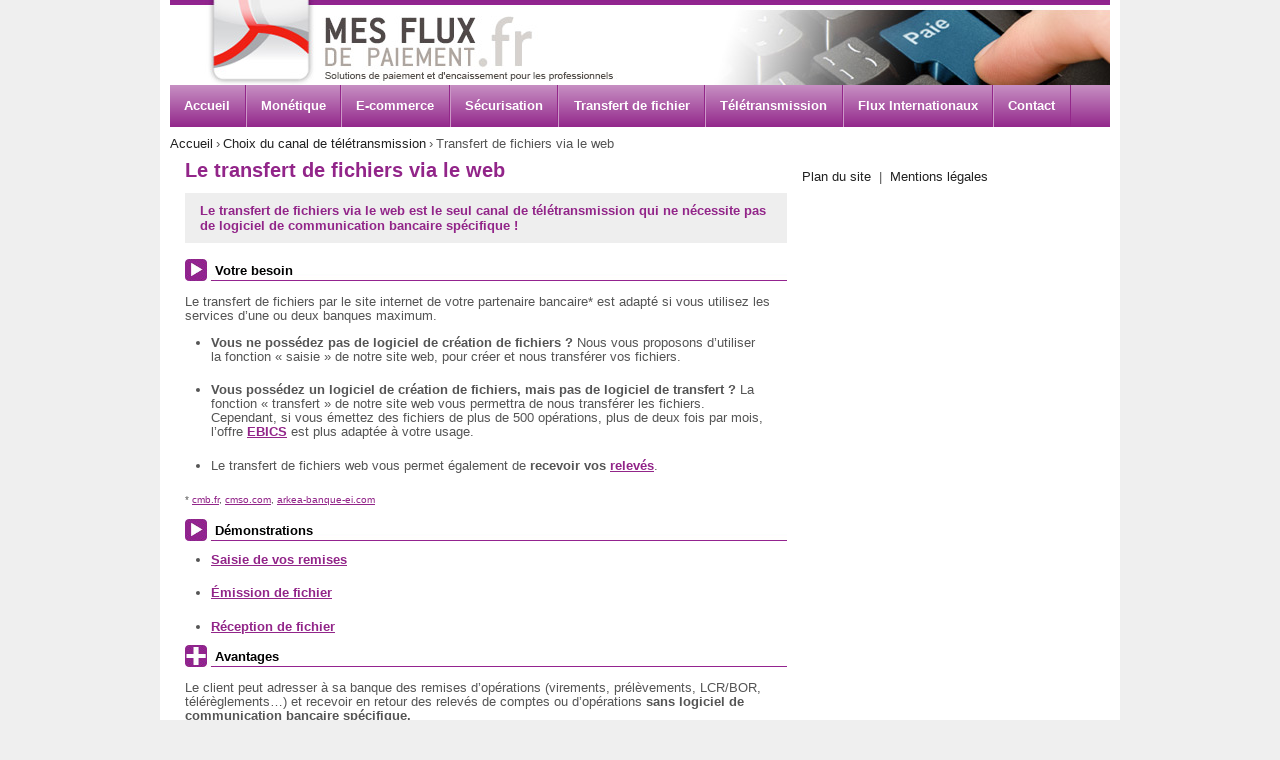

--- FILE ---
content_type: text/html
request_url: https://www.mesfluxdepaiement.fr/canal-teletransmission/transfert-de-fichiers-via-le-web/
body_size: 37566
content:
<!DOCTYPE html>
<!--[if !IE]>      <html class="no-js non-ie" dir="ltr" lang="fr-FR"
	prefix="og: https://ogp.me/ns#" > <![endif]--><!--[if IE 7 ]>    <html class="no-js ie7" dir="ltr" lang="fr-FR"
	prefix="og: https://ogp.me/ns#" > <![endif]--><!--[if IE 8 ]>    <html class="no-js ie8" dir="ltr" lang="fr-FR"
	prefix="og: https://ogp.me/ns#" > <![endif]--><!--[if IE 9 ]>    <html class="no-js ie9" dir="ltr" lang="fr-FR"
	prefix="og: https://ogp.me/ns#" > <![endif]--><!--[if gt IE 9]><!--><html class="no-js" dir="ltr" lang="fr-FR" prefix="og: https://ogp.me/ns#"> <!--<![endif]-->
<head>

<meta charset="UTF-8">
<meta name="viewport" content="width=device-width, user-scalable=no, initial-scale=1.0, minimum-scale=1.0, maximum-scale=1.0">



<link rel="profile" href="http://gmpg.org/xfn/11">
<link rel="pingback" href="/xmlrpc.php">



		<!-- All in One SEO 4.2.6.1 - aioseo.com -->
		<title>Transfert de fichiers via le web - Mes Flux de Paiement</title>
		<meta name="robots" content="max-image-preview:large">
		<meta name="google-site-verification" content="NiycjZpyD4qjvNCQzBGxf0cuH8ahtdu9PKyrpmppuOI">
		<link rel="canonical" href="/canal-teletransmission/transfert-de-fichiers-via-le-web">
		<meta name="generator" content="All in One SEO (AIOSEO) 4.2.6.1 ">
		<meta property="og:locale" content="fr_FR">
		<meta property="og:site_name" content="Mes Flux de Paiement - Solutions de paiement et d&#039;encaissement pour les professionnels et entreprises">
		<meta property="og:type" content="article">
		<meta property="og:title" content="Transfert de fichiers via le web - Mes Flux de Paiement">
		<meta property="og:url" content="/canal-teletransmission/transfert-de-fichiers-via-le-web">
		<meta property="article:published_time" content="2013-06-07T08:29:24+00:00">
		<meta property="article:modified_time" content="2020-01-30T12:47:09+00:00">
		<meta name="twitter:card" content="summary_large_image">
		<meta name="twitter:title" content="Transfert de fichiers via le web - Mes Flux de Paiement">
		<script type="application/ld+json" class="aioseo-schema">
			{"@context":"https:\/\/schema.org","@graph":[{"@type":"BreadcrumbList","@id":"http:\/\/fluxpaiement-wp.waas.arkea.fr\/canal-teletransmission\/transfert-de-fichiers-via-le-web#breadcrumblist","itemListElement":[{"@type":"ListItem","@id":"http:\/\/fluxpaiement-wp.waas.arkea.fr\/#listItem","position":1,"item":{"@type":"WebPage","@id":"http:\/\/fluxpaiement-wp.waas.arkea.fr\/","name":"Accueil","description":"Solutions de paiement et d'encaissement pour les professionnels et entreprises","url":"http:\/\/fluxpaiement-wp.waas.arkea.fr\/"},"nextItem":"http:\/\/fluxpaiement-wp.waas.arkea.fr\/canal-teletransmission#listItem"},{"@type":"ListItem","@id":"http:\/\/fluxpaiement-wp.waas.arkea.fr\/canal-teletransmission#listItem","position":2,"item":{"@type":"WebPage","@id":"http:\/\/fluxpaiement-wp.waas.arkea.fr\/canal-teletransmission","name":"Choix du canal de télétransmission","url":"http:\/\/fluxpaiement-wp.waas.arkea.fr\/canal-teletransmission"},"nextItem":"http:\/\/fluxpaiement-wp.waas.arkea.fr\/canal-teletransmission\/transfert-de-fichiers-via-le-web#listItem","previousItem":"http:\/\/fluxpaiement-wp.waas.arkea.fr\/#listItem"},{"@type":"ListItem","@id":"http:\/\/fluxpaiement-wp.waas.arkea.fr\/canal-teletransmission\/transfert-de-fichiers-via-le-web#listItem","position":3,"item":{"@type":"WebPage","@id":"http:\/\/fluxpaiement-wp.waas.arkea.fr\/canal-teletransmission\/transfert-de-fichiers-via-le-web","name":"Transfert de fichiers via le web","url":"http:\/\/fluxpaiement-wp.waas.arkea.fr\/canal-teletransmission\/transfert-de-fichiers-via-le-web"},"previousItem":"http:\/\/fluxpaiement-wp.waas.arkea.fr\/canal-teletransmission#listItem"}]},{"@type":"Organization","@id":"http:\/\/fluxpaiement-wp.waas.arkea.fr\/#organization","name":"Mes Flux de Paiement","url":"http:\/\/fluxpaiement-wp.waas.arkea.fr\/"},{"@type":"WebPage","@id":"http:\/\/fluxpaiement-wp.waas.arkea.fr\/canal-teletransmission\/transfert-de-fichiers-via-le-web#webpage","url":"http:\/\/fluxpaiement-wp.waas.arkea.fr\/canal-teletransmission\/transfert-de-fichiers-via-le-web","name":"Transfert de fichiers via le web - Mes Flux de Paiement","inLanguage":"fr-FR","isPartOf":{"@id":"http:\/\/fluxpaiement-wp.waas.arkea.fr\/#website"},"breadcrumb":{"@id":"http:\/\/fluxpaiement-wp.waas.arkea.fr\/canal-teletransmission\/transfert-de-fichiers-via-le-web#breadcrumblist"},"datePublished":"2013-06-07T08:29:24+00:00","dateModified":"2020-01-30T12:47:09+00:00"},{"@type":"WebSite","@id":"http:\/\/fluxpaiement-wp.waas.arkea.fr\/#website","url":"http:\/\/fluxpaiement-wp.waas.arkea.fr\/","name":"Mes Flux de Paiement","description":"Solutions de paiement et d'encaissement pour les professionnels et entreprises","inLanguage":"fr-FR","publisher":{"@id":"http:\/\/fluxpaiement-wp.waas.arkea.fr\/#organization"}}]}
		</script>
		<!-- All in One SEO -->

<link rel="dns-prefetch" href="//s.w.org">
<link rel="alternate" type="application/rss+xml" title="Mes Flux de Paiement &raquo; Flux" href="/feed">
<link rel="alternate" type="application/rss+xml" title="Mes Flux de Paiement &raquo; Flux des commentaires" href="/comments/feed">
<script type="text/javascript">
window._wpemojiSettings = {"baseUrl":"https:\/\/s.w.org\/images\/core\/emoji\/13.1.0\/72x72\/","ext":".png","svgUrl":"https:\/\/s.w.org\/images\/core\/emoji\/13.1.0\/svg\/","svgExt":".svg","source":{"wpemoji":"http:\/\/fluxpaiement-wp.waas.arkea.fr\/wp-includes\/js\/wp-emoji.js?ver=5.9.10","twemoji":"http:\/\/fluxpaiement-wp.waas.arkea.fr\/wp-includes\/js\/twemoji.js?ver=5.9.10"}};
/**
 * @output wp-includes/js/wp-emoji-loader.js
 */

( function( window, document, settings ) {
	var src, ready, ii, tests;

	// Create a canvas element for testing native browser support of emoji.
	var canvas = document.createElement( 'canvas' );
	var context = canvas.getContext && canvas.getContext( '2d' );

	/**
	 * Checks if two sets of Emoji characters render the same visually.
	 *
	 * @since 4.9.0
	 *
	 * @private
	 *
	 * @param {number[]} set1 Set of Emoji character codes.
	 * @param {number[]} set2 Set of Emoji character codes.
	 *
	 * @return {boolean} True if the two sets render the same.
	 */
	function emojiSetsRenderIdentically( set1, set2 ) {
		var stringFromCharCode = String.fromCharCode;

		// Cleanup from previous test.
		context.clearRect( 0, 0, canvas.width, canvas.height );
		context.fillText( stringFromCharCode.apply( this, set1 ), 0, 0 );
		var rendered1 = canvas.toDataURL();

		// Cleanup from previous test.
		context.clearRect( 0, 0, canvas.width, canvas.height );
		context.fillText( stringFromCharCode.apply( this, set2 ), 0, 0 );
		var rendered2 = canvas.toDataURL();

		return rendered1 === rendered2;
	}

	/**
	 * Detects if the browser supports rendering emoji or flag emoji.
	 *
	 * Flag emoji are a single glyph made of two characters, so some browsers
	 * (notably, Firefox OS X) don't support them.
	 *
	 * @since 4.2.0
	 *
	 * @private
	 *
	 * @param {string} type Whether to test for support of "flag" or "emoji".
	 *
	 * @return {boolean} True if the browser can render emoji, false if it cannot.
	 */
	function browserSupportsEmoji( type ) {
		var isIdentical;

		if ( ! context || ! context.fillText ) {
			return false;
		}

		/*
		 * Chrome on OS X added native emoji rendering in M41. Unfortunately,
		 * it doesn't work when the font is bolder than 500 weight. So, we
		 * check for bold rendering support to avoid invisible emoji in Chrome.
		 */
		context.textBaseline = 'top';
		context.font = '600 32px Arial';

		switch ( type ) {
			case 'flag':
				/*
				 * Test for Transgender flag compatibility. This flag is shortlisted for the Emoji 13 spec,
				 * but has landed in Twemoji early, so we can add support for it, too.
				 *
				 * To test for support, we try to render it, and compare the rendering to how it would look if
				 * the browser doesn't render it correctly (white flag emoji + transgender symbol).
				 */
				isIdentical = emojiSetsRenderIdentically(
					[ 0x1F3F3, 0xFE0F, 0x200D, 0x26A7, 0xFE0F ],
					[ 0x1F3F3, 0xFE0F, 0x200B, 0x26A7, 0xFE0F ]
				);

				if ( isIdentical ) {
					return false;
				}

				/*
				 * Test for UN flag compatibility. This is the least supported of the letter locale flags,
				 * so gives us an easy test for full support.
				 *
				 * To test for support, we try to render it, and compare the rendering to how it would look if
				 * the browser doesn't render it correctly ([U] + [N]).
				 */
				isIdentical = emojiSetsRenderIdentically(
					[ 0xD83C, 0xDDFA, 0xD83C, 0xDDF3 ],
					[ 0xD83C, 0xDDFA, 0x200B, 0xD83C, 0xDDF3 ]
				);

				if ( isIdentical ) {
					return false;
				}

				/*
				 * Test for English flag compatibility. England is a country in the United Kingdom, it
				 * does not have a two letter locale code but rather an five letter sub-division code.
				 *
				 * To test for support, we try to render it, and compare the rendering to how it would look if
				 * the browser doesn't render it correctly (black flag emoji + [G] + [B] + [E] + [N] + [G]).
				 */
				isIdentical = emojiSetsRenderIdentically(
					[ 0xD83C, 0xDFF4, 0xDB40, 0xDC67, 0xDB40, 0xDC62, 0xDB40, 0xDC65, 0xDB40, 0xDC6E, 0xDB40, 0xDC67, 0xDB40, 0xDC7F ],
					[ 0xD83C, 0xDFF4, 0x200B, 0xDB40, 0xDC67, 0x200B, 0xDB40, 0xDC62, 0x200B, 0xDB40, 0xDC65, 0x200B, 0xDB40, 0xDC6E, 0x200B, 0xDB40, 0xDC67, 0x200B, 0xDB40, 0xDC7F ]
				);

				return ! isIdentical;
			case 'emoji':
				/*
				 * Burning Love: Just a hunk, a hunk of burnin' love.
				 *
				 *  To test for Emoji 13.1 support, try to render a new emoji: Heart on Fire!
				 *
				 * The Heart on Fire emoji is a ZWJ sequence combining ❤️ Red Heart, a Zero Width Joiner and 🔥 Fire.
				 *
				 * 0x2764, 0xfe0f == Red Heart emoji.
				 * 0x200D == Zero-Width Joiner (ZWJ) that links the two code points for the new emoji or
				 * 0x200B == Zero-Width Space (ZWS) that is rendered for clients not supporting the new emoji.
				 * 0xD83D, 0xDD25 == Fire.
				 *
				 * When updating this test for future Emoji releases, ensure that individual emoji that make up the
				 * sequence come from older emoji standards.
				 */
				isIdentical = emojiSetsRenderIdentically(
					[0x2764, 0xfe0f, 0x200D, 0xD83D, 0xDD25],
					[0x2764, 0xfe0f, 0x200B, 0xD83D, 0xDD25]
				);

				return ! isIdentical;
		}

		return false;
	}

	/**
	 * Adds a script to the head of the document.
	 *
	 * @ignore
	 *
	 * @since 4.2.0
	 *
	 * @param {Object} src The url where the script is located.
	 * @return {void}
	 */
	function addScript( src ) {
		var script = document.createElement( 'script' );

		script.src = src;
		script.defer = script.type = 'text/javascript';
		document.getElementsByTagName( 'head' )[0].appendChild( script );
	}

	tests = Array( 'flag', 'emoji' );

	settings.supports = {
		everything: true,
		everythingExceptFlag: true
	};

	/*
	 * Tests the browser support for flag emojis and other emojis, and adjusts the
	 * support settings accordingly.
	 */
	for( ii = 0; ii < tests.length; ii++ ) {
		settings.supports[ tests[ ii ] ] = browserSupportsEmoji( tests[ ii ] );

		settings.supports.everything = settings.supports.everything && settings.supports[ tests[ ii ] ];

		if ( 'flag' !== tests[ ii ] ) {
			settings.supports.everythingExceptFlag = settings.supports.everythingExceptFlag && settings.supports[ tests[ ii ] ];
		}
	}

	settings.supports.everythingExceptFlag = settings.supports.everythingExceptFlag && ! settings.supports.flag;

	// Sets DOMReady to false and assigns a ready function to settings.
	settings.DOMReady = false;
	settings.readyCallback = function() {
		settings.DOMReady = true;
	};

	// When the browser can not render everything we need to load a polyfill.
	if ( ! settings.supports.everything ) {
		ready = function() {
			settings.readyCallback();
		};

		/*
		 * Cross-browser version of adding a dom ready event.
		 */
		if ( document.addEventListener ) {
			document.addEventListener( 'DOMContentLoaded', ready, false );
			window.addEventListener( 'load', ready, false );
		} else {
			window.attachEvent( 'onload', ready );
			document.attachEvent( 'onreadystatechange', function() {
				if ( 'complete' === document.readyState ) {
					settings.readyCallback();
				}
			} );
		}

		src = settings.source || {};

		if ( src.concatemoji ) {
			addScript( src.concatemoji );
		} else if ( src.wpemoji && src.twemoji ) {
			addScript( src.twemoji );
			addScript( src.wpemoji );
		}
	}

} )( window, document, window._wpemojiSettings );
</script>
<style type="text/css">img.wp-smiley,
img.emoji {
	display: inline !important;
	border: none !important;
	box-shadow: none !important;
	height: 1em !important;
	width: 1em !important;
	margin: 0 0.07em !important;
	vertical-align: -0.1em !important;
	background: none !important;
	padding: 0 !important;
}</style>
	<link rel="stylesheet" id="responsive-style-css" href="/wp-content/themes/cmbflux/style.css?ver=1.9.3.1" type="text/css" media="all">
<link rel="stylesheet" id="wp-block-library-css" href="/wp-includes/css/dist/block-library/style.css?ver=5.9.10" type="text/css" media="all">
<style id="global-styles-inline-css" type="text/css">body{--wp--preset--color--black: #000000;--wp--preset--color--cyan-bluish-gray: #abb8c3;--wp--preset--color--white: #ffffff;--wp--preset--color--pale-pink: #f78da7;--wp--preset--color--vivid-red: #cf2e2e;--wp--preset--color--luminous-vivid-orange: #ff6900;--wp--preset--color--luminous-vivid-amber: #fcb900;--wp--preset--color--light-green-cyan: #7bdcb5;--wp--preset--color--vivid-green-cyan: #00d084;--wp--preset--color--pale-cyan-blue: #8ed1fc;--wp--preset--color--vivid-cyan-blue: #0693e3;--wp--preset--color--vivid-purple: #9b51e0;--wp--preset--gradient--vivid-cyan-blue-to-vivid-purple: linear-gradient(135deg,rgba(6,147,227,1) 0%,rgb(155,81,224) 100%);--wp--preset--gradient--light-green-cyan-to-vivid-green-cyan: linear-gradient(135deg,rgb(122,220,180) 0%,rgb(0,208,130) 100%);--wp--preset--gradient--luminous-vivid-amber-to-luminous-vivid-orange: linear-gradient(135deg,rgba(252,185,0,1) 0%,rgba(255,105,0,1) 100%);--wp--preset--gradient--luminous-vivid-orange-to-vivid-red: linear-gradient(135deg,rgba(255,105,0,1) 0%,rgb(207,46,46) 100%);--wp--preset--gradient--very-light-gray-to-cyan-bluish-gray: linear-gradient(135deg,rgb(238,238,238) 0%,rgb(169,184,195) 100%);--wp--preset--gradient--cool-to-warm-spectrum: linear-gradient(135deg,rgb(74,234,220) 0%,rgb(151,120,209) 20%,rgb(207,42,186) 40%,rgb(238,44,130) 60%,rgb(251,105,98) 80%,rgb(254,248,76) 100%);--wp--preset--gradient--blush-light-purple: linear-gradient(135deg,rgb(255,206,236) 0%,rgb(152,150,240) 100%);--wp--preset--gradient--blush-bordeaux: linear-gradient(135deg,rgb(254,205,165) 0%,rgb(254,45,45) 50%,rgb(107,0,62) 100%);--wp--preset--gradient--luminous-dusk: linear-gradient(135deg,rgb(255,203,112) 0%,rgb(199,81,192) 50%,rgb(65,88,208) 100%);--wp--preset--gradient--pale-ocean: linear-gradient(135deg,rgb(255,245,203) 0%,rgb(182,227,212) 50%,rgb(51,167,181) 100%);--wp--preset--gradient--electric-grass: linear-gradient(135deg,rgb(202,248,128) 0%,rgb(113,206,126) 100%);--wp--preset--gradient--midnight: linear-gradient(135deg,rgb(2,3,129) 0%,rgb(40,116,252) 100%);--wp--preset--duotone--dark-grayscale: url('#wp-duotone-dark-grayscale');--wp--preset--duotone--grayscale: url('#wp-duotone-grayscale');--wp--preset--duotone--purple-yellow: url('#wp-duotone-purple-yellow');--wp--preset--duotone--blue-red: url('#wp-duotone-blue-red');--wp--preset--duotone--midnight: url('#wp-duotone-midnight');--wp--preset--duotone--magenta-yellow: url('#wp-duotone-magenta-yellow');--wp--preset--duotone--purple-green: url('#wp-duotone-purple-green');--wp--preset--duotone--blue-orange: url('#wp-duotone-blue-orange');--wp--preset--font-size--small: 13px;--wp--preset--font-size--medium: 20px;--wp--preset--font-size--large: 36px;--wp--preset--font-size--x-large: 42px;}.has-black-color{color: var(--wp--preset--color--black) !important;}.has-cyan-bluish-gray-color{color: var(--wp--preset--color--cyan-bluish-gray) !important;}.has-white-color{color: var(--wp--preset--color--white) !important;}.has-pale-pink-color{color: var(--wp--preset--color--pale-pink) !important;}.has-vivid-red-color{color: var(--wp--preset--color--vivid-red) !important;}.has-luminous-vivid-orange-color{color: var(--wp--preset--color--luminous-vivid-orange) !important;}.has-luminous-vivid-amber-color{color: var(--wp--preset--color--luminous-vivid-amber) !important;}.has-light-green-cyan-color{color: var(--wp--preset--color--light-green-cyan) !important;}.has-vivid-green-cyan-color{color: var(--wp--preset--color--vivid-green-cyan) !important;}.has-pale-cyan-blue-color{color: var(--wp--preset--color--pale-cyan-blue) !important;}.has-vivid-cyan-blue-color{color: var(--wp--preset--color--vivid-cyan-blue) !important;}.has-vivid-purple-color{color: var(--wp--preset--color--vivid-purple) !important;}.has-black-background-color{background-color: var(--wp--preset--color--black) !important;}.has-cyan-bluish-gray-background-color{background-color: var(--wp--preset--color--cyan-bluish-gray) !important;}.has-white-background-color{background-color: var(--wp--preset--color--white) !important;}.has-pale-pink-background-color{background-color: var(--wp--preset--color--pale-pink) !important;}.has-vivid-red-background-color{background-color: var(--wp--preset--color--vivid-red) !important;}.has-luminous-vivid-orange-background-color{background-color: var(--wp--preset--color--luminous-vivid-orange) !important;}.has-luminous-vivid-amber-background-color{background-color: var(--wp--preset--color--luminous-vivid-amber) !important;}.has-light-green-cyan-background-color{background-color: var(--wp--preset--color--light-green-cyan) !important;}.has-vivid-green-cyan-background-color{background-color: var(--wp--preset--color--vivid-green-cyan) !important;}.has-pale-cyan-blue-background-color{background-color: var(--wp--preset--color--pale-cyan-blue) !important;}.has-vivid-cyan-blue-background-color{background-color: var(--wp--preset--color--vivid-cyan-blue) !important;}.has-vivid-purple-background-color{background-color: var(--wp--preset--color--vivid-purple) !important;}.has-black-border-color{border-color: var(--wp--preset--color--black) !important;}.has-cyan-bluish-gray-border-color{border-color: var(--wp--preset--color--cyan-bluish-gray) !important;}.has-white-border-color{border-color: var(--wp--preset--color--white) !important;}.has-pale-pink-border-color{border-color: var(--wp--preset--color--pale-pink) !important;}.has-vivid-red-border-color{border-color: var(--wp--preset--color--vivid-red) !important;}.has-luminous-vivid-orange-border-color{border-color: var(--wp--preset--color--luminous-vivid-orange) !important;}.has-luminous-vivid-amber-border-color{border-color: var(--wp--preset--color--luminous-vivid-amber) !important;}.has-light-green-cyan-border-color{border-color: var(--wp--preset--color--light-green-cyan) !important;}.has-vivid-green-cyan-border-color{border-color: var(--wp--preset--color--vivid-green-cyan) !important;}.has-pale-cyan-blue-border-color{border-color: var(--wp--preset--color--pale-cyan-blue) !important;}.has-vivid-cyan-blue-border-color{border-color: var(--wp--preset--color--vivid-cyan-blue) !important;}.has-vivid-purple-border-color{border-color: var(--wp--preset--color--vivid-purple) !important;}.has-vivid-cyan-blue-to-vivid-purple-gradient-background{background: var(--wp--preset--gradient--vivid-cyan-blue-to-vivid-purple) !important;}.has-light-green-cyan-to-vivid-green-cyan-gradient-background{background: var(--wp--preset--gradient--light-green-cyan-to-vivid-green-cyan) !important;}.has-luminous-vivid-amber-to-luminous-vivid-orange-gradient-background{background: var(--wp--preset--gradient--luminous-vivid-amber-to-luminous-vivid-orange) !important;}.has-luminous-vivid-orange-to-vivid-red-gradient-background{background: var(--wp--preset--gradient--luminous-vivid-orange-to-vivid-red) !important;}.has-very-light-gray-to-cyan-bluish-gray-gradient-background{background: var(--wp--preset--gradient--very-light-gray-to-cyan-bluish-gray) !important;}.has-cool-to-warm-spectrum-gradient-background{background: var(--wp--preset--gradient--cool-to-warm-spectrum) !important;}.has-blush-light-purple-gradient-background{background: var(--wp--preset--gradient--blush-light-purple) !important;}.has-blush-bordeaux-gradient-background{background: var(--wp--preset--gradient--blush-bordeaux) !important;}.has-luminous-dusk-gradient-background{background: var(--wp--preset--gradient--luminous-dusk) !important;}.has-pale-ocean-gradient-background{background: var(--wp--preset--gradient--pale-ocean) !important;}.has-electric-grass-gradient-background{background: var(--wp--preset--gradient--electric-grass) !important;}.has-midnight-gradient-background{background: var(--wp--preset--gradient--midnight) !important;}.has-small-font-size{font-size: var(--wp--preset--font-size--small) !important;}.has-medium-font-size{font-size: var(--wp--preset--font-size--medium) !important;}.has-large-font-size{font-size: var(--wp--preset--font-size--large) !important;}.has-x-large-font-size{font-size: var(--wp--preset--font-size--x-large) !important;}</style>
<link rel="stylesheet" id="js_composer_front-css" href="/wp-content/plugins/js_composer/assets/css/js_composer.min.css?ver=6.1" type="text/css" media="all">
<link rel="stylesheet" id="poleouest_menu_styles-css" href="/wp-content/themes/cmbflux/css/menu.css?ver=5.9.10" type="text/css" media="all">
<script type="text/javascript" src="/wp-includes/js/jquery/jquery.js?ver=3.6.0" id="jquery-core-js"></script>
<script type="text/javascript" src="/wp-includes/js/jquery/jquery-migrate.js?ver=3.3.2" id="jquery-migrate-js"></script>
<script type="text/javascript" src="/wp-content/themes/cmbflux/js/responsive-modernizr.js?ver=2.6.1" id="modernizr-js"></script>
<link rel="https://api.w.org/" href="/wp-json/">
<link rel="alternate" type="application/json" href="/wp-json/wp/v2/pages/557">
<link rel="EditURI" type="application/rsd+xml" title="RSD" href="/xmlrpc.php?rsd">
<link rel="wlwmanifest" type="application/wlwmanifest+xml" href="/wp-includes/wlwmanifest.xml"> 
<link rel="shortlink" href="/?p=557">
<link rel="alternate" type="application/json+oembed" href="/wp-json/oembed/1.0/embed?url=http%3A%2F%2F%2Fcanal-teletransmission%2Ftransfert-de-fichiers-via-le-web">
<link rel="alternate" type="text/xml+oembed" href="/wp-json/oembed/1.0/embed?url=http%3A%2F%2F%2Fcanal-teletransmission%2Ftransfert-de-fichiers-via-le-web&#038;format=xml">
<!-- We need this for debugging -->
<!-- cmbflux 1.9.3.1 -->
<style>.vc_row-fluid .vc_span4.encaissements {display:none; visibility:hidden; width:0%}.vc_row-fluid .vc_span4.decaissements , .vc_row-fluid .vc_span4.fichiers {width:49%; margin-left:0; }.vc_row-fluid .vc_span4.decaissements {display:none; visibility:hidden;width:0%}.vc_row-fluid .vc_span4.encaissements , .vc_row-fluid .vc_span4.fichiers {width:49%;margin-left:0;} .vc_row-fluid.sepa {display:none; visibility: hidden}.fichiers .paragrapheFichiers.aucun {display:block; visibility:visible}</style>
<meta name="generator" content="Powered by WPBakery Page Builder - drag and drop page builder for WordPress.">
<noscript><style>.wpb_animate_when_almost_visible { opacity: 1; }</style></noscript>
</head>
 
<body class="page-template-default page page-id-557 page-child parent-pageid-48 wpb-js-composer js-comp-ver-6.1 vc_responsive">
                
<div id="container" class="hfeed">
         
        <div id="header">

		    
                
       
	               
        <div id="logo">
            <a href="/"><img src="/wp-content/uploads/2013/05/logo-cmb-flux.jpg" width="940t" height="85" alt="Mes Flux de Paiement"></a>
        </div>
<!-- end of #logo -->
        
    
        
        				<div class="main-nav"><ul id="menu-menu-general" class="menu">
<li id="menu-item-1978" class="menu-item menu-item-type-post_type menu-item-object-page menu-item-home menu-item-1978"><a href="/">Accueil</a></li>
<li id="menu-item-1883" class="menu-item menu-item-type-post_type menu-item-object-page menu-item-has-children menu-item-1883">
<a href="/monetique">Monétique</a>
<ul class="sub-menu">
	<li id="menu-item-1975" class="menu-item menu-item-type-post_type menu-item-object-page menu-item-has-children menu-item-1975">
<a href="/gestion-securisation-des-paiements/gestion-decaissements/les-cartes">Les cartes</a>
	<ul class="sub-menu">
		<li id="menu-item-1976" class="menu-item menu-item-type-post_type menu-item-object-page menu-item-1976"><a href="/gestion-securisation-des-paiements/gestion-decaissements/les-cartes/choix-cartes">Choisir sa carte</a></li>
		<li id="menu-item-1977" class="menu-item menu-item-type-post_type menu-item-object-page menu-item-1977"><a href="/gestion-securisation-des-paiements/gestion-des-encaissements/paiements-carte">Paiements par carte</a></li>
	</ul>
</li>
	<li id="menu-item-2051" class="menu-item menu-item-type-post_type menu-item-object-page menu-item-2051"><a href="/paylib">Paylib</a></li>
	<li id="menu-item-2061" class="menu-item menu-item-type-post_type menu-item-object-page menu-item-2061"><a href="/apple-pay">Apple Pay</a></li>
</ul>
</li>
<li id="menu-item-1885" class="menu-item menu-item-type-post_type menu-item-object-page menu-item-has-children menu-item-1885">
<a href="/e-commerce">E-commerce</a>
<ul class="sub-menu">
	<li id="menu-item-1983" class="menu-item menu-item-type-post_type menu-item-object-page menu-item-1983"><a href="/nos-solutions-de-paiement-e-commerce">Solution Citélis</a></li>
</ul>
</li>
<li id="menu-item-1988" class="menu-item menu-item-type-post_type menu-item-object-page menu-item-has-children menu-item-1988">
<a href="/securisation/securisation-paiements">Sécurisation</a>
<ul class="sub-menu">
	<li id="menu-item-1990" class="menu-item menu-item-type-post_type menu-item-object-page menu-item-1990"><a href="/securisation/securisation-paiements/certificats-electroniques">Certificats électroniques</a></li>
	<li id="menu-item-1945" class="menu-item menu-item-type-post_type menu-item-object-page menu-item-1945"><a href="/securisation/securisation-paiements/validation-des-remises-sepa">Validation des remises SEPA</a></li>
	<li id="menu-item-1946" class="menu-item menu-item-type-post_type menu-item-object-page menu-item-1946"><a href="/securisation/securisation-paiements/lutte-contre-la-fraude">Lutte contre la fraude</a></li>
</ul>
</li>
<li id="menu-item-1901" class="menu-item menu-item-type-post_type menu-item-object-page menu-item-has-children menu-item-1901">
<a href="/transfert-de-fichier">Transfert de fichier</a>
<ul class="sub-menu">
	<li id="menu-item-1925" class="menu-item menu-item-type-post_type menu-item-object-page menu-item-has-children menu-item-1925">
<a href="/gestion-securisation-des-paiements/gestion-des-encaissements/prelevement">Encaissements &#8211; Prélèvements</a>
	<ul class="sub-menu">
		<li id="menu-item-1999" class="menu-item menu-item-type-post_type menu-item-object-page menu-item-1999"><a href="/prelevement-sepa-core">Prélèvement SEPA Core</a></li>
		<li id="menu-item-2000" class="menu-item menu-item-type-post_type menu-item-object-page menu-item-2000"><a href="/prelevement-sepa-b2b">Prélèvement SEPA B2B</a></li>
	</ul>
</li>
	<li id="menu-item-1927" class="menu-item menu-item-type-post_type menu-item-object-page menu-item-has-children menu-item-1927">
<a href="/gestion-securisation-des-paiements/gestion-decaissements/cheques">Encaissements &#8211; Chèques</a>
	<ul class="sub-menu">
		<li id="menu-item-1949" class="menu-item menu-item-type-post_type menu-item-object-page menu-item-1949"><a href="/cheques-tlmc">Chèques TLMC</a></li>
	</ul>
</li>
	<li id="menu-item-1926" class="menu-item menu-item-type-post_type menu-item-object-page menu-item-has-children menu-item-1926">
<a href="/gestion-securisation-des-paiements/gestion-des-encaissements/les-virements">Décaissements &#8211; Le virement</a>
	<ul class="sub-menu">
		<li id="menu-item-1956" class="menu-item menu-item-type-post_type menu-item-object-page menu-item-1956"><a href="/sepa/le-virement-sepa">Le virement SEPA</a></li>
		<li id="menu-item-1957" class="menu-item menu-item-type-post_type menu-item-object-page menu-item-1957"><a href="/gestion-securisation-des-paiements/gestion-decaissements/le-virement-commercial">Le virement commercial</a></li>
		<li id="menu-item-1960" class="menu-item menu-item-type-post_type menu-item-object-page menu-item-1960"><a href="/virement-oriente-tresorerie">Le virement orienté trésorerie</a></li>
		<li id="menu-item-1963" class="menu-item menu-item-type-post_type menu-item-object-page menu-item-1963"><a href="/le-virement-international">Le virement international</a></li>
	</ul>
</li>
</ul>
</li>
<li id="menu-item-2012" class="menu-item menu-item-type-post_type menu-item-object-page current-page-ancestor current-menu-ancestor current-menu-parent current-page-parent current_page_parent current_page_ancestor menu-item-has-children menu-item-2012">
<a href="/canal-teletransmission">Télétransmission</a>
<ul class="sub-menu">
	<li id="menu-item-2011" class="menu-item menu-item-type-post_type menu-item-object-page current-menu-item page_item page-item-557 current_page_item menu-item-2011"><a href="/canal-teletransmission/transfert-de-fichiers-via-le-web" aria-current="page">Transfert de fichiers via le web</a></li>
	<li id="menu-item-2013" class="menu-item menu-item-type-post_type menu-item-object-page menu-item-2013"><a href="/canal-teletransmission/ebics">EBICS</a></li>
	<li id="menu-item-2014" class="menu-item menu-item-type-post_type menu-item-object-page menu-item-2014"><a href="/canal-teletransmission/swiftnet">SWIFTNET</a></li>
	<li id="menu-item-2015" class="menu-item menu-item-type-post_type menu-item-object-page menu-item-2015"><a href="/canal-teletransmission/quel-canal-choisir">Quel canal choisir?</a></li>
</ul>
</li>
<li id="menu-item-1895" class="menu-item menu-item-type-post_type menu-item-object-page menu-item-has-children menu-item-1895">
<a href="/flux-internationaux">Flux Internationaux</a>
<ul class="sub-menu">
	<li id="menu-item-1968" class="menu-item menu-item-type-post_type menu-item-object-page menu-item-1968"><a href="/remise-documentaire-import-export">Remise documentaire</a></li>
	<li id="menu-item-1969" class="menu-item menu-item-type-post_type menu-item-object-page menu-item-1969"><a href="/credit-documentaire-import-export">Crédit documentaire</a></li>
</ul>
</li>
<li id="menu-item-1980" class="menu-item menu-item-type-post_type menu-item-object-page menu-item-1980"><a href="/contact">Contact</a></li>
</ul></div>                
            
			 
    </div>
<!-- end of #header -->
        
	    <div id="wrapper" class="clearfix">
				
<div id="content" class="grid col-620">
        
	
		        
        <div class="breadcrumb-list" xmlns:v="http://rdf.data-vocabulary.org/#">
<span typeof="v:Breadcrumb"><a rel="v:url" property="v:title" href="/">Accueil</a></span> <span class="chevron">&#8250;</span> <span typeof="v:Breadcrumb"><a rel="v:url" property="v:title" href="/canal-teletransmission">Choix du canal de télétransmission</a></span> <span class="chevron">&#8250;</span> <span class="breadcrumb-current">Transfert de fichiers via le web</span>
</div>        
						<div id="post-557" class="post-557 page type-page status-publish hentry tag-bor tag-ebics tag-lcr">       
				
                                
                <div class="post-entry">
                    <div class="vc_row wpb_row vc_row-fluid"><div class="wpb_column vc_column_container vc_col-sm-12"><div class="vc_column-inner"><div class="wpb_wrapper">
	<div class="wpb_text_column wpb_content_element ">
		<div class="wpb_wrapper">
			<h1>Le transfert de fichiers via le web</h1>
<p style="padding: 10px 15px; font-size: 13px; color: #922589; line-height: normal; background: #EEE;"><strong>Le transfert de fichiers via le web est le seul canal de télétransmission qui ne nécessite pas de logiciel de communication bancaire spécifique !</strong></p>

		</div>
	</div>
</div></div></div></div>
<div class="vc_row wpb_row vc_row-fluid"><div class="wpb_column vc_column_container vc_col-sm-12"><div class="vc_column-inner"><div class="wpb_wrapper">
	<div class="wpb_text_column wpb_content_element ">
		<div class="wpb_wrapper">
			<h3>Votre besoin</h3>
<p>Le transfert de fichiers par le site internet de votre partenaire bancaire* est adapté si vous utilisez les services d’une ou deux banques maximum.</p>
<ul>
<li>
<strong>Vous ne possédez pas de logiciel de création de fichiers ?</strong> Nous vous proposons d’utiliser la fonction « saisie » de notre site web, pour créer et nous transférer vos fichiers.</li>
</ul>
<ul>
<li>
<strong>Vous possédez un logiciel de création de fichiers, mais pas de logiciel de transfert ?</strong> La fonction « transfert » de notre site web vous permettra de nous transférer les fichiers. Cependant, si vous émettez des fichiers de plus de 500 opérations, plus de deux fois par mois, l’offre <a title="EBICS" href="/canal-teletransmission/ebics">EBICS</a> est plus adaptée à votre usage.</li>
</ul>
<ul>
<li>Le transfert de fichiers web vous permet également de <strong>recevoir vos <a title="Relevés de compte" href="/releves-de-compte">relevés</a></strong>.</li>
</ul>
<p><span style="font-size: x-small;">* <a style="font-size: x-small; font-weight: normal;" title="CMB.FR" href="http://www.cmb.fr/" target="_blank" rel="noopener noreferrer">cmb.fr</a>, <a style="font-size: x-small; font-weight: normal;" title="CMSO.COM" href="http://www.cmso.com/" target="_blank" rel="noopener noreferrer">cmso.com</a>, <a style="font-size: x-small; font-weight: normal;" title="arkea-banque-ei.com" href="http://www.arkea-banque-ei.com/" target="_blank" rel="noopener noreferrer">arkea-banque-ei.com</a></span></p>

		</div>
	</div>

	<div class="wpb_text_column wpb_content_element ">
		<div class="wpb_wrapper">
			<h3>Démonstrations</h3>
<ul style="list-style-type: disc;">
<li><a title="Démonstration : saisie de vos remises" href="https://www.cmb.fr/_std/cgi/pwabopmf.exe/framestart?&amp;siBQE=PRO&amp;siCBN_CODE=15589&amp;siparam1=1335D3902C8D8302B214877330698FF0&amp;siparam2=4310D53A515BF7F7456C9FAFB3C5D47E&amp;siACTION=saisie" target="_blank" rel="noopener noreferrer">Saisie de vos remises</a></li>
</ul>
<ul style="list-style-type: disc;">
<li><a title="Démonstration : émission de fichier" href="https://www.cmb.fr/_std/cgi/pwabopmf.exe/framestart?&amp;siBQE=PRO&amp;siCBN_CODE=15589&amp;siparam1=1335D3902C8D8302B214877330698FF0&amp;siparam2=4310D53A515BF7F7456C9FAFB3C5D47E&amp;siACTION=emission" target="_blank" rel="noopener noreferrer">Émission de fichier</a></li>
</ul>
<ul style="list-style-type: disc;">
<li><a title="Démonstration : réception de fichier" href="https://www.cmb.fr/_std/cgi/pwabopmf.exe/framestart?&amp;siBQE=PRO&amp;siCBN_CODE=15589&amp;siparam1=1335D3902C8D8302B214877330698FF0&amp;siparam2=4310D53A515BF7F7456C9FAFB3C5D47E&amp;siACTION=reception" target="_blank" rel="noopener noreferrer">Réception de fichier</a></li>
</ul>

		</div>
	</div>

	<div class="wpb_text_column wpb_content_element ">
		<div class="wpb_wrapper">
			<h4>Avantages</h4>
<p>Le client peut adresser à sa banque des remises d’opérations (virements, prélèvements, LCR/BOR, télérèglements…) et recevoir en retour des relevés de comptes ou d’opérations <strong>sans logiciel de communication bancaire spécifique.</strong></p>

		</div>
	</div>
</div></div></div></div>
                                    </div>
<!-- end of .post-entry -->
            
				 				               
				      
			</div>
<!-- end of #post-557 -->       
			            
									            
          
      
</div>
<!-- end of #content -->


<div id="widgets" class="grid col-300 fit">
			
		<div id="custom_html-2" class="widget_text widget-wrapper widget_custom_html"><div class="textwidget custom-html-widget"><p><a title="Plan du site" href="/plan">Plan du site</a>  |  <a title="Mentions légales" href="/mentions-legales">Mentions légales</a></p></div></div>
	</div>
<!-- end of #widgets -->


<div id="footer" class="clearfix">
	
    <div id="footer-wrapper">
    
        <div class="grid col-940">
        
               
        
        <div class="grid  col-300">
                 </div>
        
          <div class="grid col-600 alignright ">
                 </div>
<!-- end of .copyright -->
         
         </div>
<!-- end of col-940 -->
         
                
        
      <div class="clear"></div>
         
        
    </div>
<!-- end #footer-wrapper -->
    
	</div>
<!-- end #footer -->


            </div>
<!-- end of #wrapper -->
    </div>
<!-- end of #container -->
<link rel="stylesheet" id="poleouest_woo_styles-css" href="/wp-content/themes/cmbflux/css/poleouest.css?ver=5.9.10" type="text/css" media="all">
<link rel="stylesheet" id="poleouest_editor_styles-css" href="/wp-content/themes/cmbflux/css/editor-style.css?ver=5.9.10" type="text/css" media="all">
<link rel="stylesheet" id="poleouest_form_styles-css" href="/wp-content/themes/cmbflux/css/form.css?ver=5.9.10" type="text/css" media="all">
<link rel="stylesheet" id="poleouest_vc_styles-css" href="/wp-content/themes/cmbflux/css/visual_composer.css?ver=5.9.10" type="text/css" media="all">
<script type="text/javascript" src="/wp-content/themes/cmbflux/js/responsive-scripts.js?ver=1.2.3" id="responsive-scripts-js"></script>
<script type="text/javascript" src="/wp-content/themes/cmbflux/js/responsive-plugins.js?ver=1.2.3" id="responsive-plugins-js"></script>
<script type="text/javascript" src="/wp-content/plugins/js_composer/assets/js/dist/js_composer_front.min.js?ver=6.1" id="wpb_composer_front_js-js"></script>
</body>
</html>

--- FILE ---
content_type: text/css
request_url: https://www.mesfluxdepaiement.fr/wp-content/themes/cmbflux/css/menu.css?ver=5.9.10
body_size: 4172
content:

/* =Header Menu (Primary)
-------------------------------------------------------------- */
.menu  {

  clear: both;
  margin: 0 auto;
 
   filter: progid:DXImageTransform.Microsoft.gradient(startColorstr=#c790c3, endColorstr=#93288b);


}
 .menu ,ul.menu > li:hover ul
 {
  background-color: #c790c3;
  background-image: -webkit-gradient(linear, left top, left bottom, from(#c790c3), to(#93288b));
  background-image: -webkit-linear-gradient(top, #c790c3, #93288b);
  background-image: -moz-linear-gradient(top, #c790c3, #93288b);
  background-image: -ms-linear-gradient(top, #c790c3, #93288b);
  background-image: -o-linear-gradient(top, #c790c3, #93288b);
  background-image: linear-gradient(top, #c790c3, #93288b);
 }
.menu li ul {  background:#c790c3 url(/wp-content/themes/cmbflux/images/bg-submenu.jpg) repeat-x bottom;} /*pour debugger IE 8 : l'instruction progid:DXImageTransform.Microsoft.gradient fait planter le sous niveau;*/

.main-nav {
	clear:both;
}

.menu, 
.menu ul {
	display: block;
	list-style-type: none;
	margin: 0;
	padding: 0;
}

.menu li {
	border: 0;
	display: block;
	float: left;
	margin: 0;
	padding: 0;
	position: relative;
	z-index: 5;
	
}

.menu li:hover {
	white-space: normal;
	z-index: 10000;
}

.menu li li {
	float: none;
}

.menu ul {
	left: 0;
	position: absolute;
	top: 0;
	visibility: hidden;
	z-index: 10;
}

.menu li:hover > ul {
	top: 100%;
	visibility: visible;
}

.menu li li:hover > ul {
	left: 100%;
	top: 0;
}

.menu:after, 
.menu ul:after {
	clear: both;
	content: '.';
	display: block;
	height: 0;
	overflow: hidden;
	visibility: hidden;
}

.menu, 
.menu ul {
	min-height: 0;
}

.menu ul,
.menu ul ul {
	margin: 0;
	padding: 0;
}
  

.menu ul {
   margin:0;padding:0;
	width: auto;
}
.menu ul li ul li {margin-top:-1px;}
.menu a {
	border-right: 1px solid #93278a;border-left: 1px solid #cb98c7;
	color: #fff;
	cursor: pointer;
	display: block;
	font-size: 13px;
	font-weight: 700;
	height: 42px;
	line-height:42px;
	margin: 0 auto;
	padding: 0 1.1em;
	position: relative;
	text-decoration: none;
	 text-align:center;
	  
	  
}

 .menu li li a {text-align:left; }
/*.menu ul li > a:hover ,
.menu .current_page_item > a,
.menu .current-menu-item > a ,
.menu ul li > a:hover 
{
	
	background-color: #93288b;
	background-image: -webkit-gradient(linear, left top, left bottom, from(#93288b), to(#c790c3));
	background-image: -webkit-linear-gradient(top, #93288b, #c790c3);
	background-image: -moz-linear-gradient(top, #93288b, #c790c3);
	background-image: -ms-linear-gradient(top, #93288b, #c790c3);
	background-image: -o-linear-gradient(top, #93288b, #c790c3);
	background-image: linear-gradient(top, #93288b, #c790c3);
	color: #fff;
	filter: progid:DXImageTransform.Microsoft.gradient(startColorstr=#93288b, endColorstr=#c790c3);
}*/
 

.front-page .menu .current_page_item a {
	background: none;
	background-color: transparent;
	background-image: none;
	filter: none;
}
 
.menu li li , .menu li li a{
	background: transparent;
	background-image: none;
	
	padding:0; 
	filter: none;
	margin:  0;
	width: auto;

}
.menu li li {border: 1px solid #93278a; }
.menu   li li a,.menu .menu-item-8  li a ,.menu .menu-item-67  li a {
	 
   min-width:15em;
	 border-left:none;border-bottom:none;border-right:none;
	height: auto;
	height: 25px;
	line-height: 25px;
	padding: 5px 0 5px 5px ;
	text-shadow: none;
	white-space: nowrap;
}
.menu li ul li > a:hover,
.menu li ul li:hover > a,
.menu li ul li:hover  > a:hover,
.menu li ul li:hover > a,.menu li ul li ul li:hover > a,
.menu li ul li.current_page_item > a,
.menu li ul li.current-menu-item > a ,
.menu li ul li  ul li.current-menu-item > a 
{
	 color: #93288b;
	 background:white; 
} 
.menu li ul li:hover li a{color:white;	}
.menu li ul li:hover li:hover {background-color: #93288b;
	background-image: -webkit-gradient(linear, left top, left bottom, from(#93288b), to(#c790c3));
	background-image: -webkit-linear-gradient(top, #93288b, #c790c3);
	background-image: -moz-linear-gradient(top, #93288b, #c790c3);
	background-image: -ms-linear-gradient(top, #93288b, #c790c3);
	background-image: -o-linear-gradient(top, #93288b, #c790c3);
	background-image: linear-gradient(top, #93288b, #c790c3);}
.menu ul > li + li {
	border-top: 0;
}

.menu li li:hover > ul {
	left: 100%;
	top: 0;
}

.menu > li:first-child > a {
	border-left: none;
}

.menu a#responsive_menu_button {
	display: none;
}

.main-nav #responsive_current_menu_item {
	display: none;
}

.js .main-nav .menu {
	display: block;
}

/* =Primary Main Menu IE Fixes
-------------------------------------------------------------- */
.ie7 .menu ul {
	background: url(/wp-content/themes/cmbflux/css/images/ie7-fix.gif) repeat;
}

.ie7 .menu li li a  {
    min-width: 100%;
}

/**adapations cmbflux */
.menu li { max-width:200px;}

.menu .menu-item-8 a ,.menu .menu-item-67 a{line-height:18px  ;padding:3px 17px 0 17px  ; height:39px;}

.menu li.menu-item-67 {max-width:180px;} 


.menu .menu-item-71 a{background:white;color:#93288b;border-bottom:1px solid #93288b;}
	select.responsiveMenuSelect {margin-top:5px;font-size:14px;}


--- FILE ---
content_type: text/css
request_url: https://www.mesfluxdepaiement.fr/wp-content/themes/cmbflux/css/poleouest.css?ver=5.9.10
body_size: 636
content:


table , tr, td{background:#e4e1df;border:2px solid white;}

#widgets   .DOCUMENTS ul li a {color:#b377ad;line-height:1em;text-decoration:underline;}

div.fergcorp_countdownTimer_event_li {float:right;padding-right:40px;color:#c0293a;font-family:  arial, verdana; }
 .fergcorp_countdownTimer_timeUnit {font-size:16px; font-weight:	 bold !important;}
ul.accordion, ul.accordion li {list-style:none;}

.alignement-texte{ padding-bottom:30px}
.alignement-texte-40{ padding-bottom:40px}

.post-entry a {color:#922589;text-decoration: underline;font-weight: bold}

#content,#content li,#content p {font-size:13px;}
 #advanced-post-tags-2 ul {padding-left:20px;margin-left:0;} 
#advanced-post-tags-2 ul li{margin-bottom:5px;padding-left:0px;margin-left:0;list-style: square; list-style-position: left}

 .widget-title {margin-bottom:10px;}
.page-template-full-width-page-faq-php h1 
{background:#928980;color:white;padding-left:15px;font-size:18px;line-height: 40px; margin:5px 0 0 0;}
 .page-template-full-width-page-faq-php 	#content-full ul ,
 .page-template-full-width-page-faq-php 	#content-full ul li { list-style:none;margin:0;}
  .page-template-full-width-page-faq-php 	#content-full  ul {padding:0;} 
   .page-template-full-width-page-faq-php 	#content-full  ul li li{padding-left:30px;}
.page-template-full-width-page-faq-php 	#content-full ul li a {
	background:#e4e1df url(/wp-content/themes/cmbflux/images/puce-faq.jpg) no-repeat 5px ;border:1px solid #d3d0cc;padding:10px 5px 10px 20px;display:block;margin:5px 0;}

 




--- FILE ---
content_type: text/css
request_url: https://www.mesfluxdepaiement.fr/wp-content/themes/cmbflux/css/editor-style.css?ver=5.9.10
body_size: 695
content:

.gris h1,.page-template-full-width-page-faq-php h1 {background:#928980;color:white;padding-left:15px;font-size:18px;line-height: 40px; margin:0;}
.page-template-full-width-page-faq-php h1 {margin-top:5px;}
.gris {background:white url(/wp-content/themes/cmbflux/images/bg-gris.jpg) 0 40px repeat-x;}
.gris p{padding:5px;margin:0; }
.gris .alignleft {margin: 5px}

.cellule_entete {background:#922589;color:white;}
.cellule_rose {background:#debddb;color:black;font-weight:bold;}
 .cellule_entete h5{background:#922589;color:white;}

 /* =Headings
-------------------------------------------------------------- */
h1, h2, h3, h4, h5, h6, h1 a, h2 a, h3 a, h4 a, h5 a, h6 a {
	font-weight: 700;
	line-height: 1.0em;
    word-wrap: break-word;
    color:#922589;
    font-family: "Trebuchet MS", Helvetica, sans-serif;
    clear:both;
}

h1 {
    font-size: 1.500em; /* 2.625em;  = 42px */
    margin-bottom: .5em;
    margin-top: .5em;
}

h2 {
    font-size:  1.1em;/*  2.250em;= 36px */
    margin-bottom: .75em;
    margin-top: .75em;
}

h3 ,h4{
    font-size: 1em;  /* 1.875em; /* = 30px */
    margin-bottom: .857em;
    margin-top: .857em;
    background:url(/wp-content/themes/cmbflux/icons/titre-fleche.jpg)  0 -1px no-repeat; padding-left: 30px;line-height: 23px; color:black;font-family: arial; 
}

h4 { background-image:url(/wp-content/themes/cmbflux/icons/titre-plus.jpg) }

h5 {
    font-size: 1em;  /* 1.125em; /* = 18px */
    margin-bottom: 1.125em;
    margin-top: 1.125em;
}

h6 {
    font-size: 1.000em; /* = 16px */
    margin-bottom: 1.285em;
    margin-top: 1.285em;
}

--- FILE ---
content_type: text/css
request_url: https://www.mesfluxdepaiement.fr/wp-content/themes/cmbflux/css/visual_composer.css?ver=5.9.10
body_size: -16
content:
@media (min-width: 1200px) {
	.wpb_content_element, ul.wpb_thumbnails-fluid > li, .last_toggle_el_margin, .wpb_button {margin-bottom:5px;}
 .vc_row{margin-left:-10px}
/*.vc_row-fluid [class*="vc_span"],
  .vc_row-fluid [class*="vc_column_container"]
  {margin-left: 1%} */
  .vc_col-sm-12{width:98%}
.vc_col-sm-12,.vc_col-sm-8{margin-left:10px; padding:0}

  .vc_row-fluid .vc_span4 , .vc_col-sm-4{   width:32.6%;margin-left:10px;padding:0}
 .vc_row-fluid .vc_span6 , .vc_col-sm-6{width: 48%;padding:0;margin-left:10px}
 .vc_col-sm-8{width:65%;margin-left:10px; padding:0}
 
.home .vc_row-fluid .vc_span4.alignright ,
.home .vc_row-fluid .vc_col-sm-4.alignright{margin:0 5px 0 10px; max-width:254px;float:right;}

}
@media print {
  body {font: fit-to-print}
  .noprint {display:none;visibility: hidden}
  .vc_row-fluid [class*="vc_span"] {margin-left: 1px;float: left;}
}